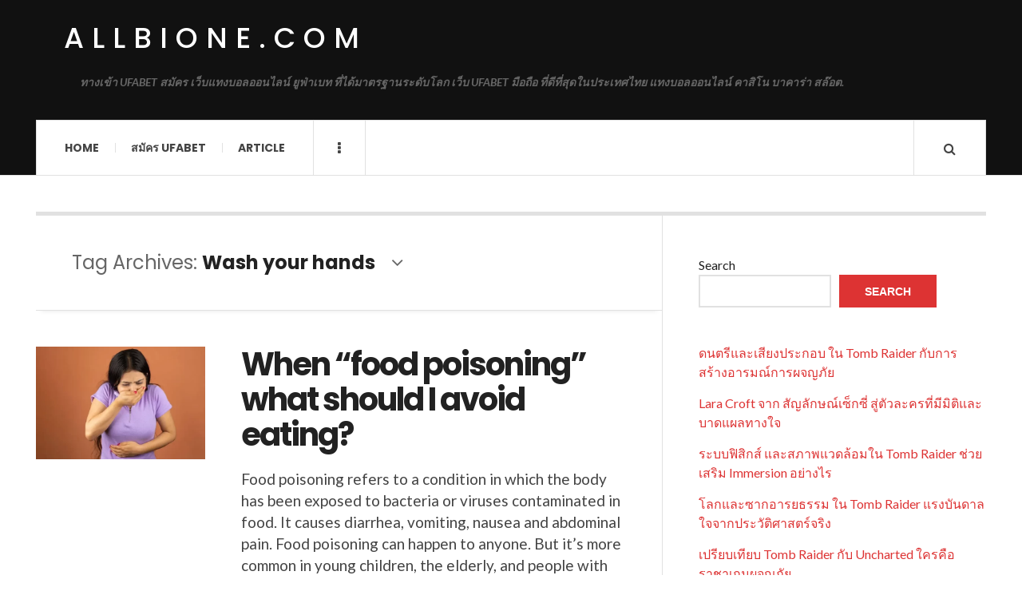

--- FILE ---
content_type: text/html; charset=UTF-8
request_url: https://allbione.com/tag/wash-your-hands/
body_size: 12457
content:

<!DOCTYPE html>
<html lang="en-US">
<head>
	<meta charset="UTF-8" />
	<meta name="viewport" content="width=device-width, initial-scale=1" />
    <link rel="pingback" href="https://allbione.com/xmlrpc.php" />
    <meta name='robots' content='index, follow, max-image-preview:large, max-snippet:-1, max-video-preview:-1' />

	<!-- This site is optimized with the Yoast SEO plugin v24.1 - https://yoast.com/wordpress/plugins/seo/ -->
	<title>Wash your hands Archives - allbione.com</title>
	<link rel="canonical" href="https://allbione.com/tag/wash-your-hands/" />
	<meta property="og:locale" content="en_US" />
	<meta property="og:type" content="article" />
	<meta property="og:title" content="Wash your hands Archives - allbione.com" />
	<meta property="og:url" content="https://allbione.com/tag/wash-your-hands/" />
	<meta property="og:site_name" content="allbione.com" />
	<meta name="twitter:card" content="summary_large_image" />
	<script type="application/ld+json" class="yoast-schema-graph">{"@context":"https://schema.org","@graph":[{"@type":"CollectionPage","@id":"https://allbione.com/tag/wash-your-hands/","url":"https://allbione.com/tag/wash-your-hands/","name":"Wash your hands Archives - allbione.com","isPartOf":{"@id":"https://allbione.com/#website"},"primaryImageOfPage":{"@id":"https://allbione.com/tag/wash-your-hands/#primaryimage"},"image":{"@id":"https://allbione.com/tag/wash-your-hands/#primaryimage"},"thumbnailUrl":"https://allbione.com/wp-content/uploads/2023/08/01-3.webp","breadcrumb":{"@id":"https://allbione.com/tag/wash-your-hands/#breadcrumb"},"inLanguage":"en-US"},{"@type":"ImageObject","inLanguage":"en-US","@id":"https://allbione.com/tag/wash-your-hands/#primaryimage","url":"https://allbione.com/wp-content/uploads/2023/08/01-3.webp","contentUrl":"https://allbione.com/wp-content/uploads/2023/08/01-3.webp","width":728,"height":437},{"@type":"BreadcrumbList","@id":"https://allbione.com/tag/wash-your-hands/#breadcrumb","itemListElement":[{"@type":"ListItem","position":1,"name":"Home","item":"https://allbione.com/"},{"@type":"ListItem","position":2,"name":"Wash your hands"}]},{"@type":"WebSite","@id":"https://allbione.com/#website","url":"https://allbione.com/","name":"allbione.com","description":"ทางเข้า UFABET สมัคร เว็บแทงบอลออนไลน์ ยูฟ่าเบท ที่ได้มาตรฐานระดับโลก เว็บ UFABET มือถือ ที่ดีที่สุดในประเทศไทย แทงบอลออนไลน์ คาสิโน บาคาร่า สล๊อต.","potentialAction":[{"@type":"SearchAction","target":{"@type":"EntryPoint","urlTemplate":"https://allbione.com/?s={search_term_string}"},"query-input":{"@type":"PropertyValueSpecification","valueRequired":true,"valueName":"search_term_string"}}],"inLanguage":"en-US"}]}</script>
	<!-- / Yoast SEO plugin. -->


<link rel='dns-prefetch' href='//fonts.googleapis.com' />
<link rel="alternate" type="application/rss+xml" title="allbione.com &raquo; Feed" href="https://allbione.com/feed/" />
<link rel="alternate" type="application/rss+xml" title="allbione.com &raquo; Comments Feed" href="https://allbione.com/comments/feed/" />
<link rel="alternate" type="application/rss+xml" title="allbione.com &raquo; Wash your hands Tag Feed" href="https://allbione.com/tag/wash-your-hands/feed/" />
<style id='wp-img-auto-sizes-contain-inline-css' type='text/css'>
img:is([sizes=auto i],[sizes^="auto," i]){contain-intrinsic-size:3000px 1500px}
/*# sourceURL=wp-img-auto-sizes-contain-inline-css */
</style>
<style id='wp-emoji-styles-inline-css' type='text/css'>

	img.wp-smiley, img.emoji {
		display: inline !important;
		border: none !important;
		box-shadow: none !important;
		height: 1em !important;
		width: 1em !important;
		margin: 0 0.07em !important;
		vertical-align: -0.1em !important;
		background: none !important;
		padding: 0 !important;
	}
/*# sourceURL=wp-emoji-styles-inline-css */
</style>
<style id='wp-block-library-inline-css' type='text/css'>
:root{--wp-block-synced-color:#7a00df;--wp-block-synced-color--rgb:122,0,223;--wp-bound-block-color:var(--wp-block-synced-color);--wp-editor-canvas-background:#ddd;--wp-admin-theme-color:#007cba;--wp-admin-theme-color--rgb:0,124,186;--wp-admin-theme-color-darker-10:#006ba1;--wp-admin-theme-color-darker-10--rgb:0,107,160.5;--wp-admin-theme-color-darker-20:#005a87;--wp-admin-theme-color-darker-20--rgb:0,90,135;--wp-admin-border-width-focus:2px}@media (min-resolution:192dpi){:root{--wp-admin-border-width-focus:1.5px}}.wp-element-button{cursor:pointer}:root .has-very-light-gray-background-color{background-color:#eee}:root .has-very-dark-gray-background-color{background-color:#313131}:root .has-very-light-gray-color{color:#eee}:root .has-very-dark-gray-color{color:#313131}:root .has-vivid-green-cyan-to-vivid-cyan-blue-gradient-background{background:linear-gradient(135deg,#00d084,#0693e3)}:root .has-purple-crush-gradient-background{background:linear-gradient(135deg,#34e2e4,#4721fb 50%,#ab1dfe)}:root .has-hazy-dawn-gradient-background{background:linear-gradient(135deg,#faaca8,#dad0ec)}:root .has-subdued-olive-gradient-background{background:linear-gradient(135deg,#fafae1,#67a671)}:root .has-atomic-cream-gradient-background{background:linear-gradient(135deg,#fdd79a,#004a59)}:root .has-nightshade-gradient-background{background:linear-gradient(135deg,#330968,#31cdcf)}:root .has-midnight-gradient-background{background:linear-gradient(135deg,#020381,#2874fc)}:root{--wp--preset--font-size--normal:16px;--wp--preset--font-size--huge:42px}.has-regular-font-size{font-size:1em}.has-larger-font-size{font-size:2.625em}.has-normal-font-size{font-size:var(--wp--preset--font-size--normal)}.has-huge-font-size{font-size:var(--wp--preset--font-size--huge)}.has-text-align-center{text-align:center}.has-text-align-left{text-align:left}.has-text-align-right{text-align:right}.has-fit-text{white-space:nowrap!important}#end-resizable-editor-section{display:none}.aligncenter{clear:both}.items-justified-left{justify-content:flex-start}.items-justified-center{justify-content:center}.items-justified-right{justify-content:flex-end}.items-justified-space-between{justify-content:space-between}.screen-reader-text{border:0;clip-path:inset(50%);height:1px;margin:-1px;overflow:hidden;padding:0;position:absolute;width:1px;word-wrap:normal!important}.screen-reader-text:focus{background-color:#ddd;clip-path:none;color:#444;display:block;font-size:1em;height:auto;left:5px;line-height:normal;padding:15px 23px 14px;text-decoration:none;top:5px;width:auto;z-index:100000}html :where(.has-border-color){border-style:solid}html :where([style*=border-top-color]){border-top-style:solid}html :where([style*=border-right-color]){border-right-style:solid}html :where([style*=border-bottom-color]){border-bottom-style:solid}html :where([style*=border-left-color]){border-left-style:solid}html :where([style*=border-width]){border-style:solid}html :where([style*=border-top-width]){border-top-style:solid}html :where([style*=border-right-width]){border-right-style:solid}html :where([style*=border-bottom-width]){border-bottom-style:solid}html :where([style*=border-left-width]){border-left-style:solid}html :where(img[class*=wp-image-]){height:auto;max-width:100%}:where(figure){margin:0 0 1em}html :where(.is-position-sticky){--wp-admin--admin-bar--position-offset:var(--wp-admin--admin-bar--height,0px)}@media screen and (max-width:600px){html :where(.is-position-sticky){--wp-admin--admin-bar--position-offset:0px}}

/*# sourceURL=wp-block-library-inline-css */
</style><style id='wp-block-latest-comments-inline-css' type='text/css'>
ol.wp-block-latest-comments{box-sizing:border-box;margin-left:0}:where(.wp-block-latest-comments:not([style*=line-height] .wp-block-latest-comments__comment)){line-height:1.1}:where(.wp-block-latest-comments:not([style*=line-height] .wp-block-latest-comments__comment-excerpt p)){line-height:1.8}.has-dates :where(.wp-block-latest-comments:not([style*=line-height])),.has-excerpts :where(.wp-block-latest-comments:not([style*=line-height])){line-height:1.5}.wp-block-latest-comments .wp-block-latest-comments{padding-left:0}.wp-block-latest-comments__comment{list-style:none;margin-bottom:1em}.has-avatars .wp-block-latest-comments__comment{list-style:none;min-height:2.25em}.has-avatars .wp-block-latest-comments__comment .wp-block-latest-comments__comment-excerpt,.has-avatars .wp-block-latest-comments__comment .wp-block-latest-comments__comment-meta{margin-left:3.25em}.wp-block-latest-comments__comment-excerpt p{font-size:.875em;margin:.36em 0 1.4em}.wp-block-latest-comments__comment-date{display:block;font-size:.75em}.wp-block-latest-comments .avatar,.wp-block-latest-comments__comment-avatar{border-radius:1.5em;display:block;float:left;height:2.5em;margin-right:.75em;width:2.5em}.wp-block-latest-comments[class*=-font-size] a,.wp-block-latest-comments[style*=font-size] a{font-size:inherit}
/*# sourceURL=https://allbione.com/wp-includes/blocks/latest-comments/style.min.css */
</style>
<style id='wp-block-latest-posts-inline-css' type='text/css'>
.wp-block-latest-posts{box-sizing:border-box}.wp-block-latest-posts.alignleft{margin-right:2em}.wp-block-latest-posts.alignright{margin-left:2em}.wp-block-latest-posts.wp-block-latest-posts__list{list-style:none}.wp-block-latest-posts.wp-block-latest-posts__list li{clear:both;overflow-wrap:break-word}.wp-block-latest-posts.is-grid{display:flex;flex-wrap:wrap}.wp-block-latest-posts.is-grid li{margin:0 1.25em 1.25em 0;width:100%}@media (min-width:600px){.wp-block-latest-posts.columns-2 li{width:calc(50% - .625em)}.wp-block-latest-posts.columns-2 li:nth-child(2n){margin-right:0}.wp-block-latest-posts.columns-3 li{width:calc(33.33333% - .83333em)}.wp-block-latest-posts.columns-3 li:nth-child(3n){margin-right:0}.wp-block-latest-posts.columns-4 li{width:calc(25% - .9375em)}.wp-block-latest-posts.columns-4 li:nth-child(4n){margin-right:0}.wp-block-latest-posts.columns-5 li{width:calc(20% - 1em)}.wp-block-latest-posts.columns-5 li:nth-child(5n){margin-right:0}.wp-block-latest-posts.columns-6 li{width:calc(16.66667% - 1.04167em)}.wp-block-latest-posts.columns-6 li:nth-child(6n){margin-right:0}}:root :where(.wp-block-latest-posts.is-grid){padding:0}:root :where(.wp-block-latest-posts.wp-block-latest-posts__list){padding-left:0}.wp-block-latest-posts__post-author,.wp-block-latest-posts__post-date{display:block;font-size:.8125em}.wp-block-latest-posts__post-excerpt,.wp-block-latest-posts__post-full-content{margin-bottom:1em;margin-top:.5em}.wp-block-latest-posts__featured-image a{display:inline-block}.wp-block-latest-posts__featured-image img{height:auto;max-width:100%;width:auto}.wp-block-latest-posts__featured-image.alignleft{float:left;margin-right:1em}.wp-block-latest-posts__featured-image.alignright{float:right;margin-left:1em}.wp-block-latest-posts__featured-image.aligncenter{margin-bottom:1em;text-align:center}
/*# sourceURL=https://allbione.com/wp-includes/blocks/latest-posts/style.min.css */
</style>
<style id='wp-block-search-inline-css' type='text/css'>
.wp-block-search__button{margin-left:10px;word-break:normal}.wp-block-search__button.has-icon{line-height:0}.wp-block-search__button svg{height:1.25em;min-height:24px;min-width:24px;width:1.25em;fill:currentColor;vertical-align:text-bottom}:where(.wp-block-search__button){border:1px solid #ccc;padding:6px 10px}.wp-block-search__inside-wrapper{display:flex;flex:auto;flex-wrap:nowrap;max-width:100%}.wp-block-search__label{width:100%}.wp-block-search.wp-block-search__button-only .wp-block-search__button{box-sizing:border-box;display:flex;flex-shrink:0;justify-content:center;margin-left:0;max-width:100%}.wp-block-search.wp-block-search__button-only .wp-block-search__inside-wrapper{min-width:0!important;transition-property:width}.wp-block-search.wp-block-search__button-only .wp-block-search__input{flex-basis:100%;transition-duration:.3s}.wp-block-search.wp-block-search__button-only.wp-block-search__searchfield-hidden,.wp-block-search.wp-block-search__button-only.wp-block-search__searchfield-hidden .wp-block-search__inside-wrapper{overflow:hidden}.wp-block-search.wp-block-search__button-only.wp-block-search__searchfield-hidden .wp-block-search__input{border-left-width:0!important;border-right-width:0!important;flex-basis:0;flex-grow:0;margin:0;min-width:0!important;padding-left:0!important;padding-right:0!important;width:0!important}:where(.wp-block-search__input){appearance:none;border:1px solid #949494;flex-grow:1;font-family:inherit;font-size:inherit;font-style:inherit;font-weight:inherit;letter-spacing:inherit;line-height:inherit;margin-left:0;margin-right:0;min-width:3rem;padding:8px;text-decoration:unset!important;text-transform:inherit}:where(.wp-block-search__button-inside .wp-block-search__inside-wrapper){background-color:#fff;border:1px solid #949494;box-sizing:border-box;padding:4px}:where(.wp-block-search__button-inside .wp-block-search__inside-wrapper) .wp-block-search__input{border:none;border-radius:0;padding:0 4px}:where(.wp-block-search__button-inside .wp-block-search__inside-wrapper) .wp-block-search__input:focus{outline:none}:where(.wp-block-search__button-inside .wp-block-search__inside-wrapper) :where(.wp-block-search__button){padding:4px 8px}.wp-block-search.aligncenter .wp-block-search__inside-wrapper{margin:auto}.wp-block[data-align=right] .wp-block-search.wp-block-search__button-only .wp-block-search__inside-wrapper{float:right}
/*# sourceURL=https://allbione.com/wp-includes/blocks/search/style.min.css */
</style>
<style id='wp-block-tag-cloud-inline-css' type='text/css'>
.wp-block-tag-cloud{box-sizing:border-box}.wp-block-tag-cloud.aligncenter{justify-content:center;text-align:center}.wp-block-tag-cloud a{display:inline-block;margin-right:5px}.wp-block-tag-cloud span{display:inline-block;margin-left:5px;text-decoration:none}:root :where(.wp-block-tag-cloud.is-style-outline){display:flex;flex-wrap:wrap;gap:1ch}:root :where(.wp-block-tag-cloud.is-style-outline a){border:1px solid;font-size:unset!important;margin-right:0;padding:1ch 2ch;text-decoration:none!important}
/*# sourceURL=https://allbione.com/wp-includes/blocks/tag-cloud/style.min.css */
</style>
<style id='wp-block-group-inline-css' type='text/css'>
.wp-block-group{box-sizing:border-box}:where(.wp-block-group.wp-block-group-is-layout-constrained){position:relative}
/*# sourceURL=https://allbione.com/wp-includes/blocks/group/style.min.css */
</style>
<style id='wp-block-paragraph-inline-css' type='text/css'>
.is-small-text{font-size:.875em}.is-regular-text{font-size:1em}.is-large-text{font-size:2.25em}.is-larger-text{font-size:3em}.has-drop-cap:not(:focus):first-letter{float:left;font-size:8.4em;font-style:normal;font-weight:100;line-height:.68;margin:.05em .1em 0 0;text-transform:uppercase}body.rtl .has-drop-cap:not(:focus):first-letter{float:none;margin-left:.1em}p.has-drop-cap.has-background{overflow:hidden}:root :where(p.has-background){padding:1.25em 2.375em}:where(p.has-text-color:not(.has-link-color)) a{color:inherit}p.has-text-align-left[style*="writing-mode:vertical-lr"],p.has-text-align-right[style*="writing-mode:vertical-rl"]{rotate:180deg}
/*# sourceURL=https://allbione.com/wp-includes/blocks/paragraph/style.min.css */
</style>
<style id='global-styles-inline-css' type='text/css'>
:root{--wp--preset--aspect-ratio--square: 1;--wp--preset--aspect-ratio--4-3: 4/3;--wp--preset--aspect-ratio--3-4: 3/4;--wp--preset--aspect-ratio--3-2: 3/2;--wp--preset--aspect-ratio--2-3: 2/3;--wp--preset--aspect-ratio--16-9: 16/9;--wp--preset--aspect-ratio--9-16: 9/16;--wp--preset--color--black: #000000;--wp--preset--color--cyan-bluish-gray: #abb8c3;--wp--preset--color--white: #ffffff;--wp--preset--color--pale-pink: #f78da7;--wp--preset--color--vivid-red: #cf2e2e;--wp--preset--color--luminous-vivid-orange: #ff6900;--wp--preset--color--luminous-vivid-amber: #fcb900;--wp--preset--color--light-green-cyan: #7bdcb5;--wp--preset--color--vivid-green-cyan: #00d084;--wp--preset--color--pale-cyan-blue: #8ed1fc;--wp--preset--color--vivid-cyan-blue: #0693e3;--wp--preset--color--vivid-purple: #9b51e0;--wp--preset--gradient--vivid-cyan-blue-to-vivid-purple: linear-gradient(135deg,rgb(6,147,227) 0%,rgb(155,81,224) 100%);--wp--preset--gradient--light-green-cyan-to-vivid-green-cyan: linear-gradient(135deg,rgb(122,220,180) 0%,rgb(0,208,130) 100%);--wp--preset--gradient--luminous-vivid-amber-to-luminous-vivid-orange: linear-gradient(135deg,rgb(252,185,0) 0%,rgb(255,105,0) 100%);--wp--preset--gradient--luminous-vivid-orange-to-vivid-red: linear-gradient(135deg,rgb(255,105,0) 0%,rgb(207,46,46) 100%);--wp--preset--gradient--very-light-gray-to-cyan-bluish-gray: linear-gradient(135deg,rgb(238,238,238) 0%,rgb(169,184,195) 100%);--wp--preset--gradient--cool-to-warm-spectrum: linear-gradient(135deg,rgb(74,234,220) 0%,rgb(151,120,209) 20%,rgb(207,42,186) 40%,rgb(238,44,130) 60%,rgb(251,105,98) 80%,rgb(254,248,76) 100%);--wp--preset--gradient--blush-light-purple: linear-gradient(135deg,rgb(255,206,236) 0%,rgb(152,150,240) 100%);--wp--preset--gradient--blush-bordeaux: linear-gradient(135deg,rgb(254,205,165) 0%,rgb(254,45,45) 50%,rgb(107,0,62) 100%);--wp--preset--gradient--luminous-dusk: linear-gradient(135deg,rgb(255,203,112) 0%,rgb(199,81,192) 50%,rgb(65,88,208) 100%);--wp--preset--gradient--pale-ocean: linear-gradient(135deg,rgb(255,245,203) 0%,rgb(182,227,212) 50%,rgb(51,167,181) 100%);--wp--preset--gradient--electric-grass: linear-gradient(135deg,rgb(202,248,128) 0%,rgb(113,206,126) 100%);--wp--preset--gradient--midnight: linear-gradient(135deg,rgb(2,3,129) 0%,rgb(40,116,252) 100%);--wp--preset--font-size--small: 13px;--wp--preset--font-size--medium: 20px;--wp--preset--font-size--large: 36px;--wp--preset--font-size--x-large: 42px;--wp--preset--spacing--20: 0.44rem;--wp--preset--spacing--30: 0.67rem;--wp--preset--spacing--40: 1rem;--wp--preset--spacing--50: 1.5rem;--wp--preset--spacing--60: 2.25rem;--wp--preset--spacing--70: 3.38rem;--wp--preset--spacing--80: 5.06rem;--wp--preset--shadow--natural: 6px 6px 9px rgba(0, 0, 0, 0.2);--wp--preset--shadow--deep: 12px 12px 50px rgba(0, 0, 0, 0.4);--wp--preset--shadow--sharp: 6px 6px 0px rgba(0, 0, 0, 0.2);--wp--preset--shadow--outlined: 6px 6px 0px -3px rgb(255, 255, 255), 6px 6px rgb(0, 0, 0);--wp--preset--shadow--crisp: 6px 6px 0px rgb(0, 0, 0);}:where(.is-layout-flex){gap: 0.5em;}:where(.is-layout-grid){gap: 0.5em;}body .is-layout-flex{display: flex;}.is-layout-flex{flex-wrap: wrap;align-items: center;}.is-layout-flex > :is(*, div){margin: 0;}body .is-layout-grid{display: grid;}.is-layout-grid > :is(*, div){margin: 0;}:where(.wp-block-columns.is-layout-flex){gap: 2em;}:where(.wp-block-columns.is-layout-grid){gap: 2em;}:where(.wp-block-post-template.is-layout-flex){gap: 1.25em;}:where(.wp-block-post-template.is-layout-grid){gap: 1.25em;}.has-black-color{color: var(--wp--preset--color--black) !important;}.has-cyan-bluish-gray-color{color: var(--wp--preset--color--cyan-bluish-gray) !important;}.has-white-color{color: var(--wp--preset--color--white) !important;}.has-pale-pink-color{color: var(--wp--preset--color--pale-pink) !important;}.has-vivid-red-color{color: var(--wp--preset--color--vivid-red) !important;}.has-luminous-vivid-orange-color{color: var(--wp--preset--color--luminous-vivid-orange) !important;}.has-luminous-vivid-amber-color{color: var(--wp--preset--color--luminous-vivid-amber) !important;}.has-light-green-cyan-color{color: var(--wp--preset--color--light-green-cyan) !important;}.has-vivid-green-cyan-color{color: var(--wp--preset--color--vivid-green-cyan) !important;}.has-pale-cyan-blue-color{color: var(--wp--preset--color--pale-cyan-blue) !important;}.has-vivid-cyan-blue-color{color: var(--wp--preset--color--vivid-cyan-blue) !important;}.has-vivid-purple-color{color: var(--wp--preset--color--vivid-purple) !important;}.has-black-background-color{background-color: var(--wp--preset--color--black) !important;}.has-cyan-bluish-gray-background-color{background-color: var(--wp--preset--color--cyan-bluish-gray) !important;}.has-white-background-color{background-color: var(--wp--preset--color--white) !important;}.has-pale-pink-background-color{background-color: var(--wp--preset--color--pale-pink) !important;}.has-vivid-red-background-color{background-color: var(--wp--preset--color--vivid-red) !important;}.has-luminous-vivid-orange-background-color{background-color: var(--wp--preset--color--luminous-vivid-orange) !important;}.has-luminous-vivid-amber-background-color{background-color: var(--wp--preset--color--luminous-vivid-amber) !important;}.has-light-green-cyan-background-color{background-color: var(--wp--preset--color--light-green-cyan) !important;}.has-vivid-green-cyan-background-color{background-color: var(--wp--preset--color--vivid-green-cyan) !important;}.has-pale-cyan-blue-background-color{background-color: var(--wp--preset--color--pale-cyan-blue) !important;}.has-vivid-cyan-blue-background-color{background-color: var(--wp--preset--color--vivid-cyan-blue) !important;}.has-vivid-purple-background-color{background-color: var(--wp--preset--color--vivid-purple) !important;}.has-black-border-color{border-color: var(--wp--preset--color--black) !important;}.has-cyan-bluish-gray-border-color{border-color: var(--wp--preset--color--cyan-bluish-gray) !important;}.has-white-border-color{border-color: var(--wp--preset--color--white) !important;}.has-pale-pink-border-color{border-color: var(--wp--preset--color--pale-pink) !important;}.has-vivid-red-border-color{border-color: var(--wp--preset--color--vivid-red) !important;}.has-luminous-vivid-orange-border-color{border-color: var(--wp--preset--color--luminous-vivid-orange) !important;}.has-luminous-vivid-amber-border-color{border-color: var(--wp--preset--color--luminous-vivid-amber) !important;}.has-light-green-cyan-border-color{border-color: var(--wp--preset--color--light-green-cyan) !important;}.has-vivid-green-cyan-border-color{border-color: var(--wp--preset--color--vivid-green-cyan) !important;}.has-pale-cyan-blue-border-color{border-color: var(--wp--preset--color--pale-cyan-blue) !important;}.has-vivid-cyan-blue-border-color{border-color: var(--wp--preset--color--vivid-cyan-blue) !important;}.has-vivid-purple-border-color{border-color: var(--wp--preset--color--vivid-purple) !important;}.has-vivid-cyan-blue-to-vivid-purple-gradient-background{background: var(--wp--preset--gradient--vivid-cyan-blue-to-vivid-purple) !important;}.has-light-green-cyan-to-vivid-green-cyan-gradient-background{background: var(--wp--preset--gradient--light-green-cyan-to-vivid-green-cyan) !important;}.has-luminous-vivid-amber-to-luminous-vivid-orange-gradient-background{background: var(--wp--preset--gradient--luminous-vivid-amber-to-luminous-vivid-orange) !important;}.has-luminous-vivid-orange-to-vivid-red-gradient-background{background: var(--wp--preset--gradient--luminous-vivid-orange-to-vivid-red) !important;}.has-very-light-gray-to-cyan-bluish-gray-gradient-background{background: var(--wp--preset--gradient--very-light-gray-to-cyan-bluish-gray) !important;}.has-cool-to-warm-spectrum-gradient-background{background: var(--wp--preset--gradient--cool-to-warm-spectrum) !important;}.has-blush-light-purple-gradient-background{background: var(--wp--preset--gradient--blush-light-purple) !important;}.has-blush-bordeaux-gradient-background{background: var(--wp--preset--gradient--blush-bordeaux) !important;}.has-luminous-dusk-gradient-background{background: var(--wp--preset--gradient--luminous-dusk) !important;}.has-pale-ocean-gradient-background{background: var(--wp--preset--gradient--pale-ocean) !important;}.has-electric-grass-gradient-background{background: var(--wp--preset--gradient--electric-grass) !important;}.has-midnight-gradient-background{background: var(--wp--preset--gradient--midnight) !important;}.has-small-font-size{font-size: var(--wp--preset--font-size--small) !important;}.has-medium-font-size{font-size: var(--wp--preset--font-size--medium) !important;}.has-large-font-size{font-size: var(--wp--preset--font-size--large) !important;}.has-x-large-font-size{font-size: var(--wp--preset--font-size--x-large) !important;}
/*# sourceURL=global-styles-inline-css */
</style>

<style id='classic-theme-styles-inline-css' type='text/css'>
/*! This file is auto-generated */
.wp-block-button__link{color:#fff;background-color:#32373c;border-radius:9999px;box-shadow:none;text-decoration:none;padding:calc(.667em + 2px) calc(1.333em + 2px);font-size:1.125em}.wp-block-file__button{background:#32373c;color:#fff;text-decoration:none}
/*# sourceURL=/wp-includes/css/classic-themes.min.css */
</style>
<link rel='stylesheet' id='ac_style-css' href='https://allbione.com/wp-content/themes/justwrite/style.css?ver=2.0.3.6' type='text/css' media='all' />
<link rel='stylesheet' id='ac_icons-css' href='https://allbione.com/wp-content/themes/justwrite/assets/icons/css/font-awesome.min.css?ver=4.7.0' type='text/css' media='all' />
<link rel='stylesheet' id='ac_webfonts_style5-css' href='//fonts.googleapis.com/css?family=Poppins%3A400%2C500%2C700%7CLato%3A400%2C700%2C900%2C400italic%2C700italic' type='text/css' media='all' />
<link rel='stylesheet' id='ac_webfonts_selected-style5-css' href='https://allbione.com/wp-content/themes/justwrite/assets/css/font-style5.css' type='text/css' media='all' />
<script type="text/javascript" src="https://allbione.com/wp-includes/js/jquery/jquery.min.js?ver=3.7.1" id="jquery-core-js"></script>
<script type="text/javascript" src="https://allbione.com/wp-includes/js/jquery/jquery-migrate.min.js?ver=3.4.1" id="jquery-migrate-js"></script>
<script type="text/javascript" src="https://allbione.com/wp-content/themes/justwrite/assets/js/html5.js?ver=3.7.0" id="ac_js_html5-js"></script>
<link rel="https://api.w.org/" href="https://allbione.com/wp-json/" /><link rel="alternate" title="JSON" type="application/json" href="https://allbione.com/wp-json/wp/v2/tags/120" /><link rel="EditURI" type="application/rsd+xml" title="RSD" href="https://allbione.com/xmlrpc.php?rsd" />
<meta name="generator" content="WordPress 6.9" />
      <!-- Customizer - Saved Styles-->
      <style type="text/css">
						
			</style><!-- END Customizer - Saved Styles -->
	</head>

<body class="archive tag tag-wash-your-hands tag-120 wp-theme-justwrite">

<header id="main-header" class="header-wrap">

<div class="wrap">

	<div class="top logo-text clearfix">
    
    	<div class="logo logo-text">
        	<a href="https://allbione.com" title="allbione.com" class="logo-contents logo-text">allbione.com</a>
                        <h2 class="description">ทางเข้า UFABET สมัคร เว็บแทงบอลออนไลน์ ยูฟ่าเบท ที่ได้มาตรฐานระดับโลก เว็บ UFABET มือถือ ที่ดีที่สุดในประเทศไทย แทงบอลออนไลน์ คาสิโน บาคาร่า สล๊อต.</h2>
                    </div><!-- END .logo -->
        
                
    </div><!-- END .top -->
    
    
    <nav class="menu-wrap" role="navigation">
		<ul class="menu-main mobile-menu superfish"><li id="menu-item-11" class="menu-item menu-item-type-custom menu-item-object-custom menu-item-home menu-item-11"><a href="https://allbione.com">Home</a></li>
<li id="menu-item-12" class="menu-item menu-item-type-custom menu-item-object-custom menu-item-12"><a href="https://ufabet999.com">สมัคร ufabet</a></li>
<li id="menu-item-14" class="menu-item menu-item-type-taxonomy menu-item-object-category menu-item-14"><a href="https://allbione.com/category/article/">Article</a></li>
</ul>        
        <a href="#" class="mobile-menu-button"><i class="fa fa-navicon"></i> </a>
                        <a href="#" class="browse-more" id="browse-more"><i class="fa fa-ellipsis-v"></i> </a>
                        <a href="#" class="search-button"><i class="fa fa-search"></i> </a>
        <ul class="header-social-icons clearfix"><li><a href="https://allbione.com/feed/" class="social-btn right rss"><i class="fa fa-rss"></i> </a></li></ul><!-- END .header-social-icons -->        
        
        
        <div class="search-wrap nobs">
        	<form role="search" id="header-search" method="get" class="search-form" action="https://allbione.com/">
            	<input type="submit" class="search-submit" value="Search" />
            	<div class="field-wrap">
					<input type="search" class="search-field" placeholder="type your keywords ..." value="" name="s" title="Search for:" />
				</div>
			</form>
        </div><!-- END .search-wrap -->
        
    </nav><!-- END .menu-wrap -->
    
        
</div><!-- END .wrap -->
</header><!-- END .header-wrap -->


<div class="wrap" id="content-wrap">


<section class="container main-section clearfix">
	
    
<section class="mini-sidebar">
		<header class="browse-by-wrap clearfix">
    	<h2 class="browse-by-title">Browse By</h2>
        <a href="#" class="close-browse-by"><i class="fa fa-times"></i></a>
    </header><!-- END .browse-by -->
    
        
             
	<aside class="side-box">
		<h3 class="sidebar-heading">Archives</h3>
		<nav class="sb-content clearfix">
			<ul class="normal-list">
					<li><a href='https://allbione.com/2026/01/'>January 2026</a></li>
	<li><a href='https://allbione.com/2025/12/'>December 2025</a></li>
	<li><a href='https://allbione.com/2025/11/'>November 2025</a></li>
	<li><a href='https://allbione.com/2025/10/'>October 2025</a></li>
	<li><a href='https://allbione.com/2025/09/'>September 2025</a></li>
	<li><a href='https://allbione.com/2025/08/'>August 2025</a></li>
	<li><a href='https://allbione.com/2025/06/'>June 2025</a></li>
	<li><a href='https://allbione.com/2025/04/'>April 2025</a></li>
	<li><a href='https://allbione.com/2025/02/'>February 2025</a></li>
	<li><a href='https://allbione.com/2024/09/'>September 2024</a></li>
	<li><a href='https://allbione.com/2024/07/'>July 2024</a></li>
	<li><a href='https://allbione.com/2024/04/'>April 2024</a></li>
			</ul>
		</nav><!-- END .sb-content -->
	</aside><!-- END .sidebox -->
    
    <div class="side-box larger">
    		<h3 class="sidebar-heading">Calendar</h3>
            <div class="sb-content clearfix">
            	<table id="wp-calendar" class="wp-calendar-table">
	<caption>January 2026</caption>
	<thead>
	<tr>
		<th scope="col" aria-label="Monday">M</th>
		<th scope="col" aria-label="Tuesday">T</th>
		<th scope="col" aria-label="Wednesday">W</th>
		<th scope="col" aria-label="Thursday">T</th>
		<th scope="col" aria-label="Friday">F</th>
		<th scope="col" aria-label="Saturday">S</th>
		<th scope="col" aria-label="Sunday">S</th>
	</tr>
	</thead>
	<tbody>
	<tr>
		<td colspan="3" class="pad">&nbsp;</td><td>1</td><td>2</td><td>3</td><td>4</td>
	</tr>
	<tr>
		<td>5</td><td>6</td><td>7</td><td>8</td><td>9</td><td><a href="https://allbione.com/2026/01/10/" aria-label="Posts published on January 10, 2026">10</a></td><td><a href="https://allbione.com/2026/01/11/" aria-label="Posts published on January 11, 2026">11</a></td>
	</tr>
	<tr>
		<td>12</td><td><a href="https://allbione.com/2026/01/13/" aria-label="Posts published on January 13, 2026">13</a></td><td><a href="https://allbione.com/2026/01/14/" aria-label="Posts published on January 14, 2026">14</a></td><td><a href="https://allbione.com/2026/01/15/" aria-label="Posts published on January 15, 2026">15</a></td><td>16</td><td>17</td><td>18</td>
	</tr>
	<tr>
		<td>19</td><td id="today">20</td><td>21</td><td>22</td><td>23</td><td>24</td><td>25</td>
	</tr>
	<tr>
		<td>26</td><td>27</td><td>28</td><td>29</td><td>30</td><td>31</td>
		<td class="pad" colspan="1">&nbsp;</td>
	</tr>
	</tbody>
	</table><nav aria-label="Previous and next months" class="wp-calendar-nav">
		<span class="wp-calendar-nav-prev"><a href="https://allbione.com/2025/12/">&laquo; Dec</a></span>
		<span class="pad">&nbsp;</span>
		<span class="wp-calendar-nav-next">&nbsp;</span>
	</nav>		</div><!-- END .sb-content -->
	</div><!-- END .sidebox -->
    
    <div class="wrap-over-1600">
    	<!-- 
        	 If you want to add something in this sidebar please place your code bellow. 
        	 It will show up only when your screen resolution is above 1600 pixels.	
		-->
		
                
    </div><!-- END .wrap-over-1600 -->
    </section><!-- END .mini-sidebar -->

<div class="mini-sidebar-bg"></div>
    
    <div class="wrap-template-1 clearfix">
    
    <section class="content-wrap with-title" role="main">
    
    	<header class="main-page-title">
        	<h1 class="page-title">Tag Archives: <span>Wash your hands</span><i class="fa fa-angle-down"></i> </h1>
        </header>
    
    	<div class="posts-wrap clearfix">
        
        
<article id="post-301" class="post-template-1 clearfix post-301 post type-post status-publish format-standard has-post-thumbnail hentry category-beauty-and-health-lifestyle tag-body tag-food-poisoning tag-foods tag-health tag-high-fiber tag-wash-your-hands tag-124">
		<figure class="post-thumbnail">
    	<img width="600" height="400" src="https://allbione.com/wp-content/uploads/2023/08/01-3-600x400.webp" class="attachment-ac-post-thumbnail size-ac-post-thumbnail wp-post-image" alt="" decoding="async" fetchpriority="high" srcset="https://allbione.com/wp-content/uploads/2023/08/01-3-600x400.webp 600w, https://allbione.com/wp-content/uploads/2023/08/01-3-210x140.webp 210w" sizes="(max-width: 600px) 100vw, 600px" />	</figure>
    	<div class="post-content">
    	<h2 class="title"><a href="https://allbione.com/beauty-and-health-lifestyle/when-food-poisoning-what-should-i-avoid-eating/" rel="bookmark">When &#8220;food poisoning&#8221; what should I avoid eating?</a></h2>		<p>Food poisoning refers to a condition in which the body has been exposed to bacteria or viruses contaminated in food. It causes diarrhea, vomiting, nausea and abdominal pain. Food poisoning can happen to anyone. But it&#8217;s more common in young children, the elderly, and people with weakened</p>
        <footer class="details">
        	<span class="post-small-button left p-read-more" id="share-301-rm">
            	<a href="https://allbione.com/beauty-and-health-lifestyle/when-food-poisoning-what-should-i-avoid-eating/" rel="nofollow" title="Read More..."><i class="fa fa-ellipsis-h fa-lg"></i></a>
			</span>
                        <time class="detail left index-post-date" datetime="2023-08-27">Aug 27, 2023</time>
			<span class="detail left index-post-author"><em>by</em> <a href="https://allbione.com/author/admin/" title="Posts by admin" rel="author">admin</a></span>
			<span class="detail left index-post-category"><em>in</em> <a href="https://allbione.com/category/beauty-and-health-lifestyle/" title="View all posts in Beauty and Health &amp; Lifestyle" >Beauty and Health &amp; Lifestyle</a> </span>		</footer><!-- END .details -->
	</div><!-- END .post-content -->
</article><!-- END #post-301 .post-template-1 -->
        
        </div><!-- END .posts-wrap -->
        
                
    </section><!-- END .content-wrap -->
    
    
<section class="sidebar clearfix">
	<aside id="block-2" class="side-box clearfix widget widget_block widget_search"><div class="sb-content clearfix"><form role="search" method="get" action="https://allbione.com/" class="wp-block-search__button-outside wp-block-search__text-button wp-block-search"    ><label class="wp-block-search__label" for="wp-block-search__input-1" >Search</label><div class="wp-block-search__inside-wrapper" ><input class="wp-block-search__input" id="wp-block-search__input-1" placeholder="" value="" type="search" name="s" required /><button aria-label="Search" class="wp-block-search__button wp-element-button" type="submit" >Search</button></div></form></div></aside><!-- END .sidebox .widget --><aside id="block-3" class="side-box clearfix widget widget_block"><div class="sb-content clearfix">
<div class="wp-block-group"><div class="wp-block-group__inner-container is-layout-flow wp-block-group-is-layout-flow"><ul class="wp-block-latest-posts__list wp-block-latest-posts"><li><a class="wp-block-latest-posts__post-title" href="https://allbione.com/game-and-sport/%e0%b8%94%e0%b8%99%e0%b8%95%e0%b8%a3%e0%b8%b5%e0%b9%81%e0%b8%a5%e0%b8%b0%e0%b9%80%e0%b8%aa%e0%b8%b5%e0%b8%a2%e0%b8%87%e0%b8%9b%e0%b8%a3%e0%b8%b0%e0%b8%81%e0%b8%ad%e0%b8%9a-%e0%b9%83%e0%b8%99-tomb-raid/">ดนตรีและเสียงประกอบ ใน Tomb Raider กับการสร้างอารมณ์การผจญภัย</a></li>
<li><a class="wp-block-latest-posts__post-title" href="https://allbione.com/game-and-sport/lara-croft-%e0%b8%88%e0%b8%b2%e0%b8%81-%e0%b8%aa%e0%b8%b1%e0%b8%8d%e0%b8%a5%e0%b8%b1%e0%b8%81%e0%b8%a9%e0%b8%93%e0%b9%8c%e0%b9%80%e0%b8%8b%e0%b9%87%e0%b8%81%e0%b8%8b%e0%b8%b5%e0%b9%88-%e0%b8%aa/">Lara Croft จาก สัญลักษณ์เซ็กซี่ สู่ตัวละครที่มีมิติและบาดแผลทางใจ</a></li>
<li><a class="wp-block-latest-posts__post-title" href="https://allbione.com/game-and-sport/%e0%b8%a3%e0%b8%b0%e0%b8%9a%e0%b8%9a%e0%b8%9f%e0%b8%b4%e0%b8%aa%e0%b8%b4%e0%b8%81%e0%b8%aa%e0%b9%8c-%e0%b9%81%e0%b8%a5%e0%b8%b0%e0%b8%aa%e0%b8%a0%e0%b8%b2%e0%b8%9e%e0%b9%81%e0%b8%a7%e0%b8%94%e0%b8%a5/">ระบบฟิสิกส์ และสภาพแวดล้อมใน Tomb Raider ช่วยเสริม Immersion อย่างไร</a></li>
<li><a class="wp-block-latest-posts__post-title" href="https://allbione.com/game-and-sport/%e0%b9%82%e0%b8%a5%e0%b8%81%e0%b9%81%e0%b8%a5%e0%b8%b0%e0%b8%8b%e0%b8%b2%e0%b8%81%e0%b8%ad%e0%b8%b2%e0%b8%a3%e0%b8%a2%e0%b8%98%e0%b8%a3%e0%b8%a3%e0%b8%a1-%e0%b9%83%e0%b8%99-tomb-raider-%e0%b9%81/">โลกและซากอารยธรรม ใน Tomb Raider แรงบันดาลใจจากประวัติศาสตร์จริง</a></li>
<li><a class="wp-block-latest-posts__post-title" href="https://allbione.com/game-and-sport/%e0%b9%80%e0%b8%9b%e0%b8%a3%e0%b8%b5%e0%b8%a2%e0%b8%9a%e0%b9%80%e0%b8%97%e0%b8%b5%e0%b8%a2%e0%b8%9a-tomb-raider-%e0%b8%81%e0%b8%b1%e0%b8%9a-uncharted-%e0%b9%83%e0%b8%84%e0%b8%a3%e0%b8%84%e0%b8%b7/">เปรียบเทียบ Tomb Raider กับ Uncharted ใครคือ ราชาเกมผจญภัย</a></li>
</ul></div></div>
</div></aside><!-- END .sidebox .widget --><aside id="block-4" class="side-box clearfix widget widget_block"><div class="sb-content clearfix">
<div class="wp-block-group"><div class="wp-block-group__inner-container is-layout-flow wp-block-group-is-layout-flow"><div class="no-comments wp-block-latest-comments">No comments to show.</div></div></div>
</div></aside><!-- END .sidebox .widget --><aside id="block-7" class="side-box clearfix widget widget_block widget_tag_cloud"><div class="sb-content clearfix"><p class="wp-block-tag-cloud"><a href="https://allbione.com/tag/arsenal/" class="tag-cloud-link tag-link-14 tag-link-position-1" style="font-size: 13.41935483871pt;" aria-label="Arsenal (11 items)">Arsenal</a>
<a href="https://allbione.com/tag/aston-villa/" class="tag-cloud-link tag-link-84 tag-link-position-2" style="font-size: 13.41935483871pt;" aria-label="Aston Villa (11 items)">Aston Villa</a>
<a href="https://allbione.com/tag/baccarat/" class="tag-cloud-link tag-link-62 tag-link-position-3" style="font-size: 12.967741935484pt;" aria-label="baccarat (10 items)">baccarat</a>
<a href="https://allbione.com/tag/barcelona/" class="tag-cloud-link tag-link-82 tag-link-position-4" style="font-size: 14.209677419355pt;" aria-label="Barcelona (13 items)">Barcelona</a>
<a href="https://allbione.com/tag/benefits/" class="tag-cloud-link tag-link-263 tag-link-position-5" style="font-size: 10.032258064516pt;" aria-label="benefits (5 items)">benefits</a>
<a href="https://allbione.com/tag/bet/" class="tag-cloud-link tag-link-72 tag-link-position-6" style="font-size: 12.967741935484pt;" aria-label="Bet (10 items)">Bet</a>
<a href="https://allbione.com/tag/betting/" class="tag-cloud-link tag-link-67 tag-link-position-7" style="font-size: 12.967741935484pt;" aria-label="betting (10 items)">betting</a>
<a href="https://allbione.com/tag/cards/" class="tag-cloud-link tag-link-70 tag-link-position-8" style="font-size: 12.967741935484pt;" aria-label="Cards (10 items)">Cards</a>
<a href="https://allbione.com/tag/casino/" class="tag-cloud-link tag-link-32 tag-link-position-9" style="font-size: 14.774193548387pt;" aria-label="casino (15 items)">casino</a>
<a href="https://allbione.com/tag/casino-online/" class="tag-cloud-link tag-link-68 tag-link-position-10" style="font-size: 12.967741935484pt;" aria-label="casino online (10 items)">casino online</a>
<a href="https://allbione.com/tag/cheese/" class="tag-cloud-link tag-link-264 tag-link-position-11" style="font-size: 10.032258064516pt;" aria-label="cheese (5 items)">cheese</a>
<a href="https://allbione.com/tag/chelsea/" class="tag-cloud-link tag-link-37 tag-link-position-12" style="font-size: 12.967741935484pt;" aria-label="Chelsea (10 items)">Chelsea</a>
<a href="https://allbione.com/tag/crystal-palace/" class="tag-cloud-link tag-link-80 tag-link-position-13" style="font-size: 12.967741935484pt;" aria-label="Crystal Palace (10 items)">Crystal Palace</a>
<a href="https://allbione.com/tag/easy-pokdeng/" class="tag-cloud-link tag-link-69 tag-link-position-14" style="font-size: 12.967741935484pt;" aria-label="Easy pokdeng (10 items)">Easy pokdeng</a>
<a href="https://allbione.com/tag/food/" class="tag-cloud-link tag-link-139 tag-link-position-15" style="font-size: 10.822580645161pt;" aria-label="Food (6 items)">Food</a>
<a href="https://allbione.com/tag/football/" class="tag-cloud-link tag-link-83 tag-link-position-16" style="font-size: 17.145161290323pt;" aria-label="football (25 items)">football</a>
<a href="https://allbione.com/tag/fruits/" class="tag-cloud-link tag-link-141 tag-link-position-17" style="font-size: 10.822580645161pt;" aria-label="Fruits (6 items)">Fruits</a>
<a href="https://allbione.com/tag/games/" class="tag-cloud-link tag-link-71 tag-link-position-18" style="font-size: 13.41935483871pt;" aria-label="games (11 items)">games</a>
<a href="https://allbione.com/tag/health/" class="tag-cloud-link tag-link-112 tag-link-position-19" style="font-size: 12.967741935484pt;" aria-label="Health (10 items)">Health</a>
<a href="https://allbione.com/tag/inter-milan/" class="tag-cloud-link tag-link-79 tag-link-position-20" style="font-size: 12.967741935484pt;" aria-label="Inter Milan (10 items)">Inter Milan</a>
<a href="https://allbione.com/tag/juice/" class="tag-cloud-link tag-link-267 tag-link-position-21" style="font-size: 10.032258064516pt;" aria-label="juice (5 items)">juice</a>
<a href="https://allbione.com/tag/juventus/" class="tag-cloud-link tag-link-81 tag-link-position-22" style="font-size: 13.41935483871pt;" aria-label="Juventus (11 items)">Juventus</a>
<a href="https://allbione.com/tag/liverpool/" class="tag-cloud-link tag-link-11 tag-link-position-23" style="font-size: 14.209677419355pt;" aria-label="Liverpool (13 items)">Liverpool</a>
<a href="https://allbione.com/tag/manchester-city/" class="tag-cloud-link tag-link-23 tag-link-position-24" style="font-size: 10.822580645161pt;" aria-label="Manchester City (6 items)">Manchester City</a>
<a href="https://allbione.com/tag/manchester-united/" class="tag-cloud-link tag-link-42 tag-link-position-25" style="font-size: 16.58064516129pt;" aria-label="Manchester United (22 items)">Manchester United</a>
<a href="https://allbione.com/tag/menu/" class="tag-cloud-link tag-link-266 tag-link-position-26" style="font-size: 10.032258064516pt;" aria-label="menu (5 items)">menu</a>
<a href="https://allbione.com/tag/news/" class="tag-cloud-link tag-link-93 tag-link-position-27" style="font-size: 9.1290322580645pt;" aria-label="News (4 items)">News</a>
<a href="https://allbione.com/tag/nutrients/" class="tag-cloud-link tag-link-265 tag-link-position-28" style="font-size: 10.032258064516pt;" aria-label="nutrients (5 items)">nutrients</a>
<a href="https://allbione.com/tag/poker/" class="tag-cloud-link tag-link-73 tag-link-position-29" style="font-size: 12.967741935484pt;" aria-label="Poker (10 items)">Poker</a>
<a href="https://allbione.com/tag/premier-league/" class="tag-cloud-link tag-link-36 tag-link-position-30" style="font-size: 16.354838709677pt;" aria-label="Premier League (21 items)">Premier League</a>
<a href="https://allbione.com/tag/psg/" class="tag-cloud-link tag-link-86 tag-link-position-31" style="font-size: 13.41935483871pt;" aria-label="PSG (11 items)">PSG</a>
<a href="https://allbione.com/tag/roulette/" class="tag-cloud-link tag-link-66 tag-link-position-32" style="font-size: 12.967741935484pt;" aria-label="Roulette (10 items)">Roulette</a>
<a href="https://allbione.com/tag/sic-bo/" class="tag-cloud-link tag-link-76 tag-link-position-33" style="font-size: 12.967741935484pt;" aria-label="Sic bo (10 items)">Sic bo</a>
<a href="https://allbione.com/tag/slot/" class="tag-cloud-link tag-link-74 tag-link-position-34" style="font-size: 12.967741935484pt;" aria-label="slot (10 items)">slot</a>
<a href="https://allbione.com/tag/sport/" class="tag-cloud-link tag-link-92 tag-link-position-35" style="font-size: 9.1290322580645pt;" aria-label="Sport (4 items)">Sport</a>
<a href="https://allbione.com/tag/sportnews/" class="tag-cloud-link tag-link-85 tag-link-position-36" style="font-size: 12.967741935484pt;" aria-label="sportnews (10 items)">sportnews</a>
<a href="https://allbione.com/tag/sportonline/" class="tag-cloud-link tag-link-87 tag-link-position-37" style="font-size: 15.451612903226pt;" aria-label="sportonline (17 items)">sportonline</a>
<a href="https://allbione.com/tag/spurs/" class="tag-cloud-link tag-link-88 tag-link-position-38" style="font-size: 12.967741935484pt;" aria-label="Spurs (10 items)">Spurs</a>
<a href="https://allbione.com/tag/stop-lossing-casino/" class="tag-cloud-link tag-link-75 tag-link-position-39" style="font-size: 12.967741935484pt;" aria-label="Stop lossing casino (10 items)">Stop lossing casino</a>
<a href="https://allbione.com/tag/super-mario-bros-1985-2/" class="tag-cloud-link tag-link-327 tag-link-position-40" style="font-size: 10.032258064516pt;" aria-label="Super Mario Bros (1985) (5 items)">Super Mario Bros (1985)</a>
<a href="https://allbione.com/tag/tomb-raider/" class="tag-cloud-link tag-link-479 tag-link-position-41" style="font-size: 8pt;" aria-label="Tomb Raider (3 items)">Tomb Raider</a>
<a href="https://allbione.com/tag/ufabet/" class="tag-cloud-link tag-link-77 tag-link-position-42" style="font-size: 22pt;" aria-label="UFABET (68 items)">UFABET</a>
<a href="https://allbione.com/tag/west-ham/" class="tag-cloud-link tag-link-5 tag-link-position-43" style="font-size: 13.41935483871pt;" aria-label="West Ham (11 items)">West Ham</a>
<a href="https://allbione.com/tag/%e0%b8%aa%e0%b9%82%e0%b8%a1%e0%b8%aa%e0%b8%a3/" class="tag-cloud-link tag-link-397 tag-link-position-44" style="font-size: 9.1290322580645pt;" aria-label="สโมสร (4 items)">สโมสร</a>
<a href="https://allbione.com/tag/%e0%b9%81%e0%b8%9f%e0%b8%99%e0%b8%9a%e0%b8%ad%e0%b8%a5/" class="tag-cloud-link tag-link-396 tag-link-position-45" style="font-size: 10.822580645161pt;" aria-label="แฟนบอล (6 items)">แฟนบอล</a></p></div></aside><!-- END .sidebox .widget --><!-- END Sidebar Widgets -->
</section><!-- END .sidebar -->    
    </div><!-- END .wrap-template-1 -->
    
</section><!-- END .container -->



<footer id="main-footer" class="footer-wrap clearfix">
    <aside class="footer-credits">
        <a href="https://allbione.com" title="allbione.com" rel="nofollow" class="blog-title">allbione.com</a>
        <strong class="copyright">Copyright 2022 UFABET999. All rights reserved.</strong>
                        </aside><!-- END .footer-credits -->
    <a href="#" class="back-to-top"><i class="fa fa-angle-up"></i> </a>
</footer><!-- END .footer-wrap -->
</div><!-- END .wrap -->

<script type="speculationrules">
{"prefetch":[{"source":"document","where":{"and":[{"href_matches":"/*"},{"not":{"href_matches":["/wp-*.php","/wp-admin/*","/wp-content/uploads/*","/wp-content/*","/wp-content/plugins/*","/wp-content/themes/justwrite/*","/*\\?(.+)"]}},{"not":{"selector_matches":"a[rel~=\"nofollow\"]"}},{"not":{"selector_matches":".no-prefetch, .no-prefetch a"}}]},"eagerness":"conservative"}]}
</script>
<script type="text/javascript" src="https://allbione.com/wp-content/themes/justwrite/assets/js/jquery.fitvids.js?ver=1.1" id="ac_js_fitvids-js"></script>
<script type="text/javascript" src="https://allbione.com/wp-content/themes/justwrite/assets/js/menu-dropdown.js?ver=1.4.8" id="ac_js_menudropdown-js"></script>
<script type="text/javascript" src="https://allbione.com/wp-content/themes/justwrite/assets/js/myscripts.js?ver=1.0.6" id="ac_js_myscripts-js"></script>
<script id="wp-emoji-settings" type="application/json">
{"baseUrl":"https://s.w.org/images/core/emoji/17.0.2/72x72/","ext":".png","svgUrl":"https://s.w.org/images/core/emoji/17.0.2/svg/","svgExt":".svg","source":{"concatemoji":"https://allbione.com/wp-includes/js/wp-emoji-release.min.js?ver=6.9"}}
</script>
<script type="module">
/* <![CDATA[ */
/*! This file is auto-generated */
const a=JSON.parse(document.getElementById("wp-emoji-settings").textContent),o=(window._wpemojiSettings=a,"wpEmojiSettingsSupports"),s=["flag","emoji"];function i(e){try{var t={supportTests:e,timestamp:(new Date).valueOf()};sessionStorage.setItem(o,JSON.stringify(t))}catch(e){}}function c(e,t,n){e.clearRect(0,0,e.canvas.width,e.canvas.height),e.fillText(t,0,0);t=new Uint32Array(e.getImageData(0,0,e.canvas.width,e.canvas.height).data);e.clearRect(0,0,e.canvas.width,e.canvas.height),e.fillText(n,0,0);const a=new Uint32Array(e.getImageData(0,0,e.canvas.width,e.canvas.height).data);return t.every((e,t)=>e===a[t])}function p(e,t){e.clearRect(0,0,e.canvas.width,e.canvas.height),e.fillText(t,0,0);var n=e.getImageData(16,16,1,1);for(let e=0;e<n.data.length;e++)if(0!==n.data[e])return!1;return!0}function u(e,t,n,a){switch(t){case"flag":return n(e,"\ud83c\udff3\ufe0f\u200d\u26a7\ufe0f","\ud83c\udff3\ufe0f\u200b\u26a7\ufe0f")?!1:!n(e,"\ud83c\udde8\ud83c\uddf6","\ud83c\udde8\u200b\ud83c\uddf6")&&!n(e,"\ud83c\udff4\udb40\udc67\udb40\udc62\udb40\udc65\udb40\udc6e\udb40\udc67\udb40\udc7f","\ud83c\udff4\u200b\udb40\udc67\u200b\udb40\udc62\u200b\udb40\udc65\u200b\udb40\udc6e\u200b\udb40\udc67\u200b\udb40\udc7f");case"emoji":return!a(e,"\ud83e\u1fac8")}return!1}function f(e,t,n,a){let r;const o=(r="undefined"!=typeof WorkerGlobalScope&&self instanceof WorkerGlobalScope?new OffscreenCanvas(300,150):document.createElement("canvas")).getContext("2d",{willReadFrequently:!0}),s=(o.textBaseline="top",o.font="600 32px Arial",{});return e.forEach(e=>{s[e]=t(o,e,n,a)}),s}function r(e){var t=document.createElement("script");t.src=e,t.defer=!0,document.head.appendChild(t)}a.supports={everything:!0,everythingExceptFlag:!0},new Promise(t=>{let n=function(){try{var e=JSON.parse(sessionStorage.getItem(o));if("object"==typeof e&&"number"==typeof e.timestamp&&(new Date).valueOf()<e.timestamp+604800&&"object"==typeof e.supportTests)return e.supportTests}catch(e){}return null}();if(!n){if("undefined"!=typeof Worker&&"undefined"!=typeof OffscreenCanvas&&"undefined"!=typeof URL&&URL.createObjectURL&&"undefined"!=typeof Blob)try{var e="postMessage("+f.toString()+"("+[JSON.stringify(s),u.toString(),c.toString(),p.toString()].join(",")+"));",a=new Blob([e],{type:"text/javascript"});const r=new Worker(URL.createObjectURL(a),{name:"wpTestEmojiSupports"});return void(r.onmessage=e=>{i(n=e.data),r.terminate(),t(n)})}catch(e){}i(n=f(s,u,c,p))}t(n)}).then(e=>{for(const n in e)a.supports[n]=e[n],a.supports.everything=a.supports.everything&&a.supports[n],"flag"!==n&&(a.supports.everythingExceptFlag=a.supports.everythingExceptFlag&&a.supports[n]);var t;a.supports.everythingExceptFlag=a.supports.everythingExceptFlag&&!a.supports.flag,a.supports.everything||((t=a.source||{}).concatemoji?r(t.concatemoji):t.wpemoji&&t.twemoji&&(r(t.twemoji),r(t.wpemoji)))});
//# sourceURL=https://allbione.com/wp-includes/js/wp-emoji-loader.min.js
/* ]]> */
</script>

</body>
</html>


<!-- Page cached by LiteSpeed Cache 6.5.4 on 2026-01-20 10:42:20 -->